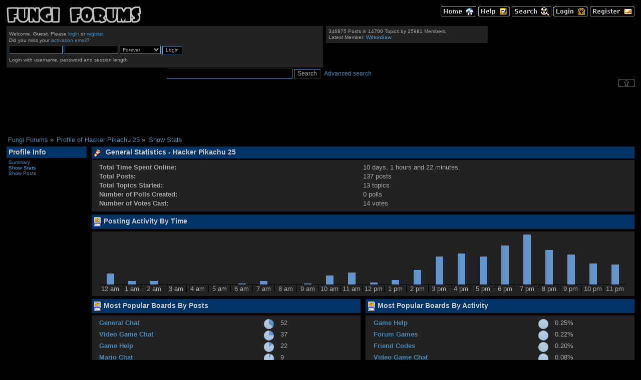

--- FILE ---
content_type: text/html; charset=UTF-8
request_url: https://themushroomkingdom.net/board/index.php?PHPSESSID=09jnib4p97omkhgis5bmi7epb0&action=profile;area=statistics;u=58518
body_size: 3995
content:
<!DOCTYPE html PUBLIC "-//W3C//DTD XHTML 1.0 Transitional//EN" "http://www.w3.org/TR/xhtml1/DTD/xhtml1-transitional.dtd">
<html xmlns="http://www.w3.org/1999/xhtml">
<head>
	<link rel="stylesheet" type="text/css" href="/tmk.css" />
	<link rel="stylesheet" type="text/css" href="//themushroomkingdom.net/board/Themes/ff/css/index.css?fin20" />
	<link rel="stylesheet" type="text/css" href="//themushroomkingdom.net/board/Themes/default/css/webkit.css" />
	<script type="text/javascript" src="//themushroomkingdom.net/board/Themes/default/scripts/script.js?fin20"></script>
	<script type="text/javascript" src="//themushroomkingdom.net/board/Themes/ff/scripts/theme.js?fin20"></script>
	<script type="text/javascript"><!-- // --><![CDATA[
		var smf_theme_url = "//themushroomkingdom.net/board/Themes/ff";
		var smf_default_theme_url = "//themushroomkingdom.net/board/Themes/default";
		var smf_images_url = "//themushroomkingdom.net/board/Themes/ff/images";
		var smf_scripturl = "https://themushroomkingdom.net/board/index.php?PHPSESSID=09jnib4p97omkhgis5bmi7epb0&amp;";
		var smf_iso_case_folding = false;
		var smf_charset = "UTF-8";
		var ajax_notification_text = "Loading...";
		var ajax_notification_cancel_text = "Cancel";
	// ]]></script>
	<meta http-equiv="Content-Type" content="text/html; charset=UTF-8" />
	<meta name="description" content="User statistics for:  Hacker Pikachu 25" />
	<title>User statistics for:  Hacker Pikachu 25</title>
	<link rel="help" href="https://themushroomkingdom.net/board/index.php?PHPSESSID=09jnib4p97omkhgis5bmi7epb0&amp;action=help" />
	<link rel="search" href="https://themushroomkingdom.net/board/index.php?PHPSESSID=09jnib4p97omkhgis5bmi7epb0&amp;action=search" />
	<link rel="contents" href="https://themushroomkingdom.net/board/index.php?PHPSESSID=09jnib4p97omkhgis5bmi7epb0&amp;" />
	<link rel="alternate" type="application/rss+xml" title="Fungi Forums - RSS" href="https://themushroomkingdom.net/board/index.php?PHPSESSID=09jnib4p97omkhgis5bmi7epb0&amp;type=rss;action=.xml" />

	<script type="text/javascript"><!-- // --><![CDATA[
		var _gaq = _gaq || [];
		_gaq.push(['_setAccount', 'UA-5317718-1']);
		_gaq.push(['_trackPageview']);

		(function() {
			var ga = document.createElement('script'); ga.type = 'text/javascript'; ga.async = true;
			ga.src = ('https:' == document.location.protocol ? 'https://ssl' : 'http://www') + '.google-analytics.com/ga.js';
			var s = document.getElementsByTagName('script')[0]; s.parentNode.insertBefore(ga, s);
		})();
	// ]]></script>
</head>
<body>
<div id="wrapper" style="width: 100%">
	<div id="header"><div class="frame">
		<div id="top_section"><div id="main_menu">
		<a href="https://themushroomkingdom.net/board/index.php?PHPSESSID=09jnib4p97omkhgis5bmi7epb0&amp;"><img src="//themushroomkingdom.net/board/Themes/ff/images/english-utf8/home.gif" alt="Home" /></a>
		<a href="https://themushroomkingdom.net/board/index.php?PHPSESSID=09jnib4p97omkhgis5bmi7epb0&amp;action=help"><img src="//themushroomkingdom.net/board/Themes/ff/images/english-utf8/help.gif" alt="Help" /></a>
		
			<a href="https://themushroomkingdom.net/board/index.php?PHPSESSID=09jnib4p97omkhgis5bmi7epb0&amp;action=search"><img src="//themushroomkingdom.net/board/Themes/ff/images/english-utf8/search.gif" alt="Search" /></a>
		
			<a href="https://themushroomkingdom.net/board/index.php?PHPSESSID=09jnib4p97omkhgis5bmi7epb0&amp;action=login"><img src="//themushroomkingdom.net/board/Themes/ff/images/english-utf8/login.gif" alt="Login" /></a>
			<a href="https://themushroomkingdom.net/board/index.php?PHPSESSID=09jnib4p97omkhgis5bmi7epb0&amp;action=register"><img src="//themushroomkingdom.net/board/Themes/ff/images/english-utf8/register.gif" alt="Register" /></a>
		</div>
			<h1 class="forumtitle">
				<a href="https://themushroomkingdom.net/board/index.php?PHPSESSID=09jnib4p97omkhgis5bmi7epb0&amp;"><img src="//themushroomkingdom.net/board/ff_logo.png" alt="Fungi Forums" /></a>
			</h1>
			<div id="siteslogan" class="floatright"> </div>
		</div>
		<div id="upper_section" class="middletext">
			<div class="user">
				<script type="text/javascript" src="//themushroomkingdom.net/board/Themes/default/scripts/sha1.js"></script>
				<form id="guest_form" action="https://themushroomkingdom.net/board/index.php?PHPSESSID=09jnib4p97omkhgis5bmi7epb0&amp;action=login2" method="post" accept-charset="UTF-8"  onsubmit="hashLoginPassword(this, '6e15f02bbd49d760e299ec159ae4a975');">
					<div class="info">Welcome, <strong>Guest</strong>. Please <a href="https://themushroomkingdom.net/board/index.php?PHPSESSID=09jnib4p97omkhgis5bmi7epb0&amp;action=login">login</a> or <a href="https://themushroomkingdom.net/board/index.php?PHPSESSID=09jnib4p97omkhgis5bmi7epb0&amp;action=register">register</a>.<br />Did you miss your <a href="https://themushroomkingdom.net/board/index.php?PHPSESSID=09jnib4p97omkhgis5bmi7epb0&amp;action=activate">activation email</a>?</div>
					<input type="text" name="user" size="10" class="input_text" />
					<input type="password" name="passwrd" size="10" class="input_password" />
					<select name="cookielength">
						<option value="60">1 Hour</option>
						<option value="1440">1 Day</option>
						<option value="10080">1 Week</option>
						<option value="43200">1 Month</option>
						<option value="-1" selected="selected">Forever</option>
					</select>
					<input type="submit" value="Login" class="button_submit" /><br />
					<div class="info">Login with username, password and session length</div>
					<input type="hidden" name="hash_passwrd" value="" /><input type="hidden" name="de51d91" value="6e15f02bbd49d760e299ec159ae4a975" />
				</form>
			</div>
			<div class="news normaltext">
			
			<p>346875 Posts in 14700 Topics by 25981 Members.<br />Latest Member: <strong> <a href="https://themushroomkingdom.net/board/index.php?PHPSESSID=09jnib4p97omkhgis5bmi7epb0&amp;action=profile;u=153753">WiltonSaw</a></strong></p>
			</div> <!-- /news -->
			
			<div id="searchtop" style="float:left;">
				<form id="search_form" action="https://themushroomkingdom.net/board/index.php?PHPSESSID=09jnib4p97omkhgis5bmi7epb0&amp;action=search2" method="post" accept-charset="UTF-8">
					<input type="text" name="search" value="" class="input_text" />
					<input type="submit" name="submit" value="Search" class="button_submit" />
					<input type="hidden" name="advanced" value="0" /></form>
			
			</div> <!-- /searchtop -->
			<div style="float:left; font-size:1.2em; font-family: helvetica, arial, sans-serif; padding-left: .6em; padding-top: .4em;"><a href="http://themushroomkingdom.net/board/index.php?action=search;advanced;search=">Advanced search</a></div>
	
		</div> <!-- /upper_section -->
		
		<div><img id="upshrink" src="//themushroomkingdom.net/board/Themes/ff/images/upshrink.png" alt="*" title="Shrink or expand the header." style="display: none;" /></div>
		
		<!-- br class="clear" / -->
		<script type="text/javascript"><!-- // --><![CDATA[
			var oMainHeaderToggle = new smc_Toggle({
				bToggleEnabled: true,
				bCurrentlyCollapsed: false,
				aSwappableContainers: [
					'upper_section'
				],
				aSwapImages: [
					{
						sId: 'upshrink',
						srcExpanded: smf_images_url + '/upshrink.png',
						altExpanded: 'Shrink or expand the header.',
						srcCollapsed: smf_images_url + '/upshrink2.png',
						altCollapsed: 'Shrink or expand the header.'
					}
				],
				oThemeOptions: {
					bUseThemeSettings: false,
					sOptionName: 'collapse_header',
					sSessionVar: 'de51d91',
					sSessionId: '6e15f02bbd49d760e299ec159ae4a975'
				},
				oCookieOptions: {
					bUseCookie: true,
					sCookieName: 'upshrink'
				}
			});
		// ]]></script>
		<br class="clear" />
	</div>
	

	</div> <!-- /header -->
 
	<div id="content_section"><div class="frame">
		<div id="main_content_section">
		<div class="google_ads">
		<script type="text/javascript"><!--
		google_ad_client = "pub-0596905340593187";
		google_ad_slot = "5498269352";
		google_ad_width = 728;
		google_ad_height = 90;
		//--></script>
		<script type="text/javascript" src="//pagead2.googlesyndication.com/pagead/show_ads.js">
		</script>
		</div>
	
	<div class="navigate_section">
		<ul>
			<li>
				<a href="https://themushroomkingdom.net/board/index.php?PHPSESSID=09jnib4p97omkhgis5bmi7epb0&amp;"><span>Fungi Forums</span></a> &#187;
			</li>
			<li>
				<a href="https://themushroomkingdom.net/board/index.php?PHPSESSID=09jnib4p97omkhgis5bmi7epb0&amp;action=profile;u=58518"><span>Profile of Hacker Pikachu 25</span></a> &#187;
			</li>
			<li class="last">
				<a href="https://themushroomkingdom.net/board/index.php?PHPSESSID=09jnib4p97omkhgis5bmi7epb0&amp;action=profile;u=58518;area=statistics"><span>Show Stats</span></a>
			</li>
		</ul>
	</div>
	<div id="main_container">
		<div id="left_admsection"><span id="admin_menu"></span>
			<div class="adm_section">
				<div class="cat_bar">
					<h4 class="catbg">
						Profile Info
					</h4>
				</div>
				<ul class="smalltext left_admmenu">
					<li>
						<a href="https://themushroomkingdom.net/board/index.php?PHPSESSID=09jnib4p97omkhgis5bmi7epb0&amp;action=profile;area=summary;u=58518">Summary</a>
					</li>
					<li>
						<strong><a href="https://themushroomkingdom.net/board/index.php?PHPSESSID=09jnib4p97omkhgis5bmi7epb0&amp;action=profile;area=statistics;u=58518">Show Stats</a></strong>
					</li>
					<li>
						<a href="https://themushroomkingdom.net/board/index.php?PHPSESSID=09jnib4p97omkhgis5bmi7epb0&amp;action=profile;area=showposts;u=58518">Show Posts</a>
					</li>
				</ul>
			</div>
		</div>
		<div id="main_admsection">
	<script type="text/javascript" src="//themushroomkingdom.net/board/Themes/default/scripts/profile.js"></script>
	<script type="text/javascript"><!-- // --><![CDATA[
		disableAutoComplete();
	// ]]></script>
	<div id="profileview">
		<div id="generalstats">
			<div class="cat_bar">
				<h3 class="catbg">
					<span class="ie6_header floatleft"><img src="//themushroomkingdom.net/board/Themes/ff/images/stats_info.gif" alt="" class="icon" />
					General Statistics - Hacker Pikachu 25
					</span>
				</h3>
			</div>
			<div class="windowbg2">
				<span class="topslice"><span></span></span>
				<div class="content">
					<dl>
						<dt>Total Time Spent Online:</dt>
						<dd>10 days, 1 hours and 22 minutes.</dd>
						<dt>Total Posts:</dt>
						<dd>137 posts</dd>
						<dt>Total Topics Started:</dt>
						<dd>13 topics</dd>
						<dt>Number of Polls Created:</dt>
						<dd>0 polls</dd>
						<dt>Number of Votes Cast:</dt>
						<dd>14 votes</dd>
					</dl>
				</div>
				<span class="botslice"><span></span></span>
			</div>
		</div>
		<div id="activitytime" class="flow_hidden">
			<div class="cat_bar">
				<h3 class="catbg">
				<span class="ie6_header floatleft"><img src="//themushroomkingdom.net/board/Themes/ff/images/stats_history.gif" alt="" class="icon" />Posting Activity By Time</span>
				</h3>
			</div>
			<div class="windowbg2">
				<span class="topslice"><span></span></span>
				<div class="content">
					<ul class="activity_stats flow_hidden">
						<li>
							<div class="bar" style="padding-top: 78px;" title="10 posts (3%)">
								<div style="height: 22px;">
									<span>10 posts (3%)</span>
								</div>
							</div>
							<span class="stats_hour">12 am</span>
						</li>
						<li>
							<div class="bar" style="padding-top: 93px;" title="3 posts (1%)">
								<div style="height: 7px;">
									<span>3 posts (1%)</span>
								</div>
							</div>
							<span class="stats_hour">1 am</span>
						</li>
						<li>
							<div class="bar" style="padding-top: 93px;" title="3 posts (1%)">
								<div style="height: 7px;">
									<span>3 posts (1%)</span>
								</div>
							</div>
							<span class="stats_hour">2 am</span>
						</li>
						<li>
							<div class="bar" style="padding-top: 100px;" title="0 posts (0%)">
								<div style="height: 0px;">
									<span>0 posts (0%)</span>
								</div>
							</div>
							<span class="stats_hour">3 am</span>
						</li>
						<li>
							<div class="bar" style="padding-top: 100px;" title="0 posts (0%)">
								<div style="height: 0px;">
									<span>0 posts (0%)</span>
								</div>
							</div>
							<span class="stats_hour">4 am</span>
						</li>
						<li>
							<div class="bar" style="padding-top: 100px;" title="0 posts (0%)">
								<div style="height: 0px;">
									<span>0 posts (0%)</span>
								</div>
							</div>
							<span class="stats_hour">5 am</span>
						</li>
						<li>
							<div class="bar" style="padding-top: 98px;" title="1 posts (0%)">
								<div style="height: 2px;">
									<span>1 posts (0%)</span>
								</div>
							</div>
							<span class="stats_hour">6 am</span>
						</li>
						<li>
							<div class="bar" style="padding-top: 93px;" title="3 posts (1%)">
								<div style="height: 7px;">
									<span>3 posts (1%)</span>
								</div>
							</div>
							<span class="stats_hour">7 am</span>
						</li>
						<li>
							<div class="bar" style="padding-top: 100px;" title="0 posts (0%)">
								<div style="height: 0px;">
									<span>0 posts (0%)</span>
								</div>
							</div>
							<span class="stats_hour">8 am</span>
						</li>
						<li>
							<div class="bar" style="padding-top: 98px;" title="1 posts (0%)">
								<div style="height: 2px;">
									<span>1 posts (0%)</span>
								</div>
							</div>
							<span class="stats_hour">9 am</span>
						</li>
						<li>
							<div class="bar" style="padding-top: 82px;" title="8 posts (3%)">
								<div style="height: 18px;">
									<span>8 posts (3%)</span>
								</div>
							</div>
							<span class="stats_hour">10 am</span>
						</li>
						<li>
							<div class="bar" style="padding-top: 76px;" title="11 posts (4%)">
								<div style="height: 24px;">
									<span>11 posts (4%)</span>
								</div>
							</div>
							<span class="stats_hour">11 am</span>
						</li>
						<li>
							<div class="bar" style="padding-top: 96px;" title="2 posts (1%)">
								<div style="height: 4px;">
									<span>2 posts (1%)</span>
								</div>
							</div>
							<span class="stats_hour">12 pm</span>
						</li>
						<li>
							<div class="bar" style="padding-top: 91px;" title="4 posts (1%)">
								<div style="height: 9px;">
									<span>4 posts (1%)</span>
								</div>
							</div>
							<span class="stats_hour">1 pm</span>
						</li>
						<li>
							<div class="bar" style="padding-top: 71px;" title="13 posts (4%)">
								<div style="height: 29px;">
									<span>13 posts (4%)</span>
								</div>
							</div>
							<span class="stats_hour">2 pm</span>
						</li>
						<li>
							<div class="bar" style="padding-top: 44px;" title="25 posts (8%)">
								<div style="height: 56px;">
									<span>25 posts (8%)</span>
								</div>
							</div>
							<span class="stats_hour">3 pm</span>
						</li>
						<li>
							<div class="bar" style="padding-top: 38px;" title="28 posts (9%)">
								<div style="height: 62px;">
									<span>28 posts (9%)</span>
								</div>
							</div>
							<span class="stats_hour">4 pm</span>
						</li>
						<li>
							<div class="bar" style="padding-top: 44px;" title="25 posts (8%)">
								<div style="height: 56px;">
									<span>25 posts (8%)</span>
								</div>
							</div>
							<span class="stats_hour">5 pm</span>
						</li>
						<li>
							<div class="bar" style="padding-top: 22px;" title="35 posts (11%)">
								<div style="height: 78px;">
									<span>35 posts (11%)</span>
								</div>
							</div>
							<span class="stats_hour">6 pm</span>
						</li>
						<li>
							<div class="bar" style="padding-top: 0px;" title="45 posts (14%)">
								<div style="height: 100px;">
									<span>45 posts (14%)</span>
								</div>
							</div>
							<span class="stats_hour">7 pm</span>
						</li>
						<li>
							<div class="bar" style="padding-top: 31px;" title="31 posts (10%)">
								<div style="height: 69px;">
									<span>31 posts (10%)</span>
								</div>
							</div>
							<span class="stats_hour">8 pm</span>
						</li>
						<li>
							<div class="bar" style="padding-top: 40px;" title="27 posts (9%)">
								<div style="height: 60px;">
									<span>27 posts (9%)</span>
								</div>
							</div>
							<span class="stats_hour">9 pm</span>
						</li>
						<li>
							<div class="bar" style="padding-top: 58px;" title="19 posts (6%)">
								<div style="height: 42px;">
									<span>19 posts (6%)</span>
								</div>
							</div>
							<span class="stats_hour">10 pm</span>
						</li>
						<li class="last">
							<div class="bar" style="padding-top: 60px;" title="18 posts (6%)">
								<div style="height: 40px;">
									<span>18 posts (6%)</span>
								</div>
							</div>
							<span class="stats_hour">11 pm</span>
						</li>

					</ul>
					<span class="clear" />
				</div>
				<span class="botslice"><span></span></span>
			</div>
		</div>
		<div class="flow_hidden">
			<div id="popularposts">
				<div class="cat_bar">
					<h3 class="catbg">
						<span class="ie6_header floatleft"><img src="//themushroomkingdom.net/board/Themes/ff/images/stats_replies.gif" alt="" class="icon" />Most Popular Boards By Posts</span>
					</h3>
				</div>
				<div class="windowbg2">
					<span class="topslice"><span></span></span>
					<div class="content">
						<dl>
							<dt><a href="https://themushroomkingdom.net/board/index.php?PHPSESSID=09jnib4p97omkhgis5bmi7epb0&amp;board=1058.0">General Chat</a></dt>
							<dd>
								<div class="profile_pie" style="background-position: -140px 0;" title="52 posts of the member's 137 posts (37.96%)">
									52 posts of the member's 137 posts (37.96%)
								</div>
								<span>52</span>
							</dd>
							<dt><a href="https://themushroomkingdom.net/board/index.php?PHPSESSID=09jnib4p97omkhgis5bmi7epb0&amp;board=4491.0">Video Game Chat</a></dt>
							<dd>
								<div class="profile_pie" style="background-position: -100px 0;" title="37 posts of the member's 137 posts (27.01%)">
									37 posts of the member's 137 posts (27.01%)
								</div>
								<span>37</span>
							</dd>
							<dt><a href="https://themushroomkingdom.net/board/index.php?PHPSESSID=09jnib4p97omkhgis5bmi7epb0&amp;board=501.0">Game Help</a></dt>
							<dd>
								<div class="profile_pie" style="background-position: -60px 0;" title="22 posts of the member's 137 posts (16.06%)">
									22 posts of the member's 137 posts (16.06%)
								</div>
								<span>22</span>
							</dd>
							<dt><a href="https://themushroomkingdom.net/board/index.php?PHPSESSID=09jnib4p97omkhgis5bmi7epb0&amp;board=500.0">Mario Chat</a></dt>
							<dd>
								<div class="profile_pie" style="background-position: -20px 0;" title="9 posts of the member's 137 posts (6.57%)">
									9 posts of the member's 137 posts (6.57%)
								</div>
								<span>9</span>
							</dd>
							<dt><a href="https://themushroomkingdom.net/board/index.php?PHPSESSID=09jnib4p97omkhgis5bmi7epb0&amp;board=502.0">Site Discussion</a></dt>
							<dd>
								<div class="profile_pie" style="background-position: -20px 0;" title="8 posts of the member's 137 posts (5.84%)">
									8 posts of the member's 137 posts (5.84%)
								</div>
								<span>8</span>
							</dd>
							<dt><a href="https://themushroomkingdom.net/board/index.php?PHPSESSID=09jnib4p97omkhgis5bmi7epb0&amp;board=4495.0">Fan Creations</a></dt>
							<dd>
								<div class="profile_pie" style="background-position: -0px 0;" title="4 posts of the member's 137 posts (2.92%)">
									4 posts of the member's 137 posts (2.92%)
								</div>
								<span>4</span>
							</dd>
							<dt><a href="https://themushroomkingdom.net/board/index.php?PHPSESSID=09jnib4p97omkhgis5bmi7epb0&amp;board=4493.0">Friend Codes</a></dt>
							<dd>
								<div class="profile_pie" style="background-position: -0px 0;" title="3 posts of the member's 137 posts (2.19%)">
									3 posts of the member's 137 posts (2.19%)
								</div>
								<span>3</span>
							</dd>
							<dt><a href="https://themushroomkingdom.net/board/index.php?PHPSESSID=09jnib4p97omkhgis5bmi7epb0&amp;board=4497.0">Not at the Dinner Table</a></dt>
							<dd>
								<div class="profile_pie" style="background-position: -0px 0;" title="1 posts of the member's 137 posts (0.73%)">
									1 posts of the member's 137 posts (0.73%)
								</div>
								<span>1</span>
							</dd>
							<dt><a href="https://themushroomkingdom.net/board/index.php?PHPSESSID=09jnib4p97omkhgis5bmi7epb0&amp;board=4483.0">Latest News</a></dt>
							<dd>
								<div class="profile_pie" style="background-position: -0px 0;" title="1 posts of the member's 137 posts (0.73%)">
									1 posts of the member's 137 posts (0.73%)
								</div>
								<span>1</span>
							</dd>
						</dl>
					</div>
					<span class="botslice"><span></span></span>
				</div>
			</div>
			<div id="popularactivity">
				<div class="cat_bar">
					<h3 class="catbg">
					<span class="ie6_header floatleft"><img src="//themushroomkingdom.net/board/Themes/ff/images/stats_replies.gif" alt="" class="icon" />Most Popular Boards By Activity</span>
					</h3>
				</div>
				<div class="windowbg2">
					<span class="topslice"><span></span></span>
					<div class="content">
						<dl>
							<dt><a href="https://themushroomkingdom.net/board/index.php?PHPSESSID=09jnib4p97omkhgis5bmi7epb0&amp;board=501.0">Game Help</a></dt>
							<dd>
								<div class="profile_pie" style="background-position: -0px 0;" title="22 posts of the board's 8708 posts (0.25%)">
									22 posts of the board's 8708 posts (0.25%)
								</div>
								<span>0.25%</span>
							</dd>
							<dt><a href="https://themushroomkingdom.net/board/index.php?PHPSESSID=09jnib4p97omkhgis5bmi7epb0&amp;board=1059.0">Forum Games</a></dt>
							<dd>
								<div class="profile_pie" style="background-position: -0px 0;" title="200 posts of the board's 90522 posts (0.22%)">
									200 posts of the board's 90522 posts (0.22%)
								</div>
								<span>0.22%</span>
							</dd>
							<dt><a href="https://themushroomkingdom.net/board/index.php?PHPSESSID=09jnib4p97omkhgis5bmi7epb0&amp;board=4493.0">Friend Codes</a></dt>
							<dd>
								<div class="profile_pie" style="background-position: -0px 0;" title="3 posts of the board's 1475 posts (0.20%)">
									3 posts of the board's 1475 posts (0.20%)
								</div>
								<span>0.20%</span>
							</dd>
							<dt><a href="https://themushroomkingdom.net/board/index.php?PHPSESSID=09jnib4p97omkhgis5bmi7epb0&amp;board=4491.0">Video Game Chat</a></dt>
							<dd>
								<div class="profile_pie" style="background-position: -0px 0;" title="37 posts of the board's 44925 posts (0.08%)">
									37 posts of the board's 44925 posts (0.08%)
								</div>
								<span>0.08%</span>
							</dd>
							<dt><a href="https://themushroomkingdom.net/board/index.php?PHPSESSID=09jnib4p97omkhgis5bmi7epb0&amp;board=1058.0">General Chat</a></dt>
							<dd>
								<div class="profile_pie" style="background-position: -0px 0;" title="52 posts of the board's 88866 posts (0.06%)">
									52 posts of the board's 88866 posts (0.06%)
								</div>
								<span>0.06%</span>
							</dd>
							<dt><a href="https://themushroomkingdom.net/board/index.php?PHPSESSID=09jnib4p97omkhgis5bmi7epb0&amp;board=502.0">Site Discussion</a></dt>
							<dd>
								<div class="profile_pie" style="background-position: -0px 0;" title="8 posts of the board's 16406 posts (0.05%)">
									8 posts of the board's 16406 posts (0.05%)
								</div>
								<span>0.05%</span>
							</dd>
							<dt><a href="https://themushroomkingdom.net/board/index.php?PHPSESSID=09jnib4p97omkhgis5bmi7epb0&amp;board=4495.0">Fan Creations</a></dt>
							<dd>
								<div class="profile_pie" style="background-position: -0px 0;" title="4 posts of the board's 9490 posts (0.04%)">
									4 posts of the board's 9490 posts (0.04%)
								</div>
								<span>0.04%</span>
							</dd>
							<dt><a href="https://themushroomkingdom.net/board/index.php?PHPSESSID=09jnib4p97omkhgis5bmi7epb0&amp;board=4483.0">Latest News</a></dt>
							<dd>
								<div class="profile_pie" style="background-position: -0px 0;" title="1 posts of the board's 5146 posts (0.02%)">
									1 posts of the board's 5146 posts (0.02%)
								</div>
								<span>0.02%</span>
							</dd>
							<dt><a href="https://themushroomkingdom.net/board/index.php?PHPSESSID=09jnib4p97omkhgis5bmi7epb0&amp;board=500.0">Mario Chat</a></dt>
							<dd>
								<div class="profile_pie" style="background-position: -0px 0;" title="9 posts of the board's 64673 posts (0.01%)">
									9 posts of the board's 64673 posts (0.01%)
								</div>
								<span>0.01%</span>
							</dd>
							<dt><a href="https://themushroomkingdom.net/board/index.php?PHPSESSID=09jnib4p97omkhgis5bmi7epb0&amp;board=4497.0">Not at the Dinner Table</a></dt>
							<dd>
								<div class="profile_pie" style="background-position: -0px 0;" title="1 posts of the board's 8824 posts (0.01%)">
									1 posts of the board's 8824 posts (0.01%)
								</div>
								<span>0.01%</span>
							</dd>
						</dl>
					</div>
					<span class="botslice"><span></span></span>
				</div>
			</div>
		</div>
	</div>
	<br class="clear" />
		</div>
	</div><br class="clear" />
		</div>
	</div></div>
	<div id="footer_section"><div class="frame">
	
	
		<ul class="reset">
			<li class="copyright">
			<span class="smalltext" style="display: inline; visibility: visible; font-family: Verdana, Arial, sans-serif;"><a href="https://themushroomkingdom.net/board/index.php?PHPSESSID=09jnib4p97omkhgis5bmi7epb0&amp;action=credits" title="Simple Machines Forum" target="_blank" class="new_win">SMF 2.0.19</a> |
 <a href="http://www.simplemachines.org/about/smf/license.php" title="License" target="_blank" class="new_win">SMF &copy; 2011</a>, <a href="http://www.simplemachines.org" title="Simple Machines" target="_blank" class="new_win">Simple Machines</a>
			</span></li>
			<li><a id="button_xhtml" href="http://validator.w3.org/check?uri=referer" target="_blank" class="new_win" title="Valid XHTML 1.0!"><span>XHTML</span></a></li>
			<li><a id="button_rss" href="https://themushroomkingdom.net/board/index.php?PHPSESSID=09jnib4p97omkhgis5bmi7epb0&amp;action=.xml;type=rss" class="new_win"><span>RSS</span></a></li>
			<li class="last"><a id="button_wap2" href="https://themushroomkingdom.net/board/index.php?PHPSESSID=09jnib4p97omkhgis5bmi7epb0&amp;wap2" class="new_win"><span>WAP2</span></a></li>
		</ul>

<div class="pagefooter" style="margin-top: 1em; padding-top: 1em; border-top: 1px solid #505050;">
<div class="botnav" style="margin-top: 0;" >
<a href="/">The Mushroom Kingdom</a> \ <a href="/board">Fungi Forums</a>
</div>
<div class="footer">
<a href="/games/">The Games</a> |
<a href="/yellow.shtml">Downloads</a> |
<a href="/blue.shtml">Reference</a> |
<a href="/mania/">Mario Mania</a> |
<a href="/sub-space/">Emulation</a> |
<a href="/specials.shtml">Specials</a> |
<a href="/green.shtml">Miscellaneous</a>
<div class="gsbutton"><a href="http://kontek.net/"><img src="/images/ktnbtn.png" width="88" height="31" alt="Part of the Konfiskated Teknologies Network" /></a></div>
<a href="#top"><img class="to_top" src="/_top.gif" width="16" height="16" alt="To top" /></a>
<div class="copyright" style="margin-top:.5em;"><a href="about.shtml#copyright">Copyright</a> &copy; 1997-2017 TheMushroomKingdom.net. All Rights Reserved.</div>
</div><!-- /footer -->
</div><!-- /pagefooter -->

		
		
	</div></div>
</div>
</body></html>

--- FILE ---
content_type: text/html; charset=utf-8
request_url: https://www.google.com/recaptcha/api2/aframe
body_size: 268
content:
<!DOCTYPE HTML><html><head><meta http-equiv="content-type" content="text/html; charset=UTF-8"></head><body><script nonce="9vMRpU6VyPJ_rtEWG0pC7Q">/** Anti-fraud and anti-abuse applications only. See google.com/recaptcha */ try{var clients={'sodar':'https://pagead2.googlesyndication.com/pagead/sodar?'};window.addEventListener("message",function(a){try{if(a.source===window.parent){var b=JSON.parse(a.data);var c=clients[b['id']];if(c){var d=document.createElement('img');d.src=c+b['params']+'&rc='+(localStorage.getItem("rc::a")?sessionStorage.getItem("rc::b"):"");window.document.body.appendChild(d);sessionStorage.setItem("rc::e",parseInt(sessionStorage.getItem("rc::e")||0)+1);localStorage.setItem("rc::h",'1769000517291');}}}catch(b){}});window.parent.postMessage("_grecaptcha_ready", "*");}catch(b){}</script></body></html>

--- FILE ---
content_type: text/css
request_url: https://themushroomkingdom.net/tmk.css
body_size: 2280
content:
BODY {
	background-color: black;
	background-image: url(/_tmk_bg.png);
	background-repeat: repeat-y;
	font-family: helvetica,arial,sans-serif;
	font-size: 10pt;
	color: #a8a8a8;
}


/*
Removed because this made non-resized images look pixelated on certain devices :(
2021-02-27

img[src$=".gif"], img[src$=".png"] {
	image-rendering: pixelated;
	image-rendering: -moz-crisp-edges;
	image-rendering: crisp-edges;
}
*/

/* added temporarily - see note above
div.pagelogo img { image-rendering:auto; }
td.leftmenu img { image-rendering:auto; }
table.feat img  { image-rendering:auto; }
img.gameinfo-ss { image-rendering:auto; }
img.to_top { image-rendering:auto; }
div.bug-ss img { image-rendering:auto; }
*/

img.pixelated-zoom,
.pixelated-zoom img {
	/* use this for resized pixel stuff */
	image-rendering: pixelated;
	image-rendering: -moz-crisp-edges;
	image-rendering: crisp-edges;
}

table.generictable {
	font-family: helvetica, arial, sans-serif;
	border-collapse:collapse;
	margin-left: .5em;
}
.generictable th, .generictable td {
	border: 1px solid #505050;
	padding: .2em;
}
.generictable th {
	font-family: verdana, helvetica, arial, sans-serif;
	text-align: left;
	font-weight: bold;
}
.centered-cells th, .centered-cells td {
	text-align:center;
}

table td.num, table th.num {
	text-align:right;
}

div.adcode {
	text-align:center;
	margin-top:1em;
}
div.pagelogo img {
	margin-bottom: 1em;
}

TABLE.main {
	margin:0;
	font-family: helvetica, arial, sans-serif;
	font-size: 10pt;
}
table.main td {
	vertical-align: top; /* Opera */
}

TD.leftmenu {
	padding: 0px;
	width: 128px;
}

TD.content {
	padding-left: 32px;
}

TD.content UL {
	line-height: 1.3em;
}

/*** menu ***/

div#menublock-wrapper {
	font-size: .75em;
	font-family: helvetica, arial, sans-serif;
	margin:0;
	padding:0;
	border:0;
	background-color: black;
	background-image: url(_menu_back.png);
	background-repeat: repeat-y;
	width:126px;
}
div#menublock-wrapper img {
	border:0; /* IE9 */
}
div#menublock-top {
	height:8px;
	background-image: url(_menu_top.png);
	background-repeat: no-repeat;
}
div#menublock-middle {
	padding: .3em 0 .3em .5em;
}
div#menublock-bottom {
	height:8px;
	background-image: url(_menu_bot.png);
	background-repeat: no-repeat;
}
SPAN.menubull {
	font-size: 10px;
	color: #f8f800;
}

/*** menu (legacy) ***/

TABLE.menublock {
	border-collapse:collapse;
	width: 126px;
	border: 0px;
	padding: 0px;
	background-color: black;
	background-image: url(/_menu_back.gif);
	background-repeat: repeat-y;
	font-family: helvetica, arial, sans-serif;
	font-size: 10px;
	margin: 0px;
}
TABLE.menublock TD {
	padding-left: 6px;
	width: 126px;
	vertical-align: top; /* Opera 7 */
}
TD.menublock-top {
	width: 126px;
	height: 8px;
	background-image: url(/_menu_top.gif);
	background-repeat: no-repeat;
	font-size: 6px;
}
TD.menublock-middle {
	white-space: nowrap;
}
td.menublock-middle img {
	border:0;
}
TD.menublock-bottom {
	width: 126px;
	height: 8px;
	background-image: url(/_menu_bot.gif);
	background-repeat: no-repeat;
	font-size: 6px;
}

TABLE.search { /* table because of IE6 */
	border-collapse:collapse;
	font-size: 10px;
	margin-bottom: 1em;
	margin-top: .5em;
	font-family: helvetica, arial, sans-serif;
	vertical-align: middle;
}

INPUT.searchbox {
	font-family: helvetica, arial, sans-serif;
	font-size: 10px;
	border: 1px solid #003366;
	background-color: #000000;
	color: #888888;
	width: 96px;
	height: 16px;
	padding-left: 1px; /* Firefox 0.9.2 */
}

TD.searchicon {vertical-align: middle;}

INPUT.searchicon {
	padding-left: 2px;
	width: 16px; height: 16px;
	border: 0px;
}

a:link, a:visited {color: #4888b8; text-decoration: none;}
a:active, a:hover {color: #00f800; text-decoration: underline;}
A:link.red, A:visited.red {color: #F80000;}
A:hover.red {color: #00F800;}
A:link.yellow, A:visited.yellow {color: #F8F800;}
A:hover.yellow {color: #00F800;}
A:link.gray, A:visited.skip {color: #C8C8C8;}
A:hover.gray {color: #00F800;}
A:link.skip, A:visited.skip {color: #C8C8C8;}
A:hover.skip {color: #00F800;}
A:hover.ex {color: #00F800; text-decoration: none;}

img.tn, p.tn img /* IE6 */
{
	border: 2px solid #4888b8;
}

/* No hover color for e-mail addresses - @ is an image */
:hover.at {color: #4888b8;}
IMG.at {vertical-align: text-bottom;}

.title {
	font-family: verdana, helvetica, arial, sans-serif;
	font-weight: bold;
	font-size: 18pt;
	color: #F80000;
}
A.title {
	font-family: verdana, helvetica, arial, sans-serif;
	font-weight: bold;
	font-size: 18pt;
	color: #F80000;
	text-decoration: underline;
}
A:visited.title, A:hover.title {
	color: #F80000;
	text-decoration: underline;
}

IMG.to_top { float: right; border: 0px; }

/* darker text for non-Mario list items */
.dim {color: #666666;}

.red {color: #F80000;}
.yellow {color: #F8F800;}
.blue {color: #3878F8;}
.green {color: #00F800;}
.grey {color: #CCCCCC;}

.sub, .sub:hover, .sub:visited, .sub:active {
	font-family: helvetica, arial, sans-serif;
	margin-left: 1px;
	font-weight: bold;
	font-style: italic;
	color: #f8f800;
	font-size: 10pt;
}
A.sub, A.sub:hover, A.sub:visited, A.sub:active  {
	font-family: helvetica, arial, sans-serif;
	font-weight: bold;
	font-style: italic;
	color: #f8f800;
	margin-left: 1px;
	font-size: 10pt;
	text-decoration: none;
}

.subdelimiter {
	font-family: helvetica, arial, sans-serif;
	margin-left: 1px;
	font-weight: bold;
	color: #a8a800;
	font-size: 10pt;
}


div.pagetitle {width:100%; margin-bottom: 1em;}

/* Headings */

SPAN.head, FONT.head, .head, h3.head {
	font-family: Verdana, Helvetica, Arial, sans-serif;
	font-weight: bold;
	color: #bbbbbb;
	font-size: 1.3em;
	border-bottom: 1px solid #555555;
	display:block;
}
SPAN.subhead, FONT.subhead {
	font-family: Verdana, Helvetica, Arial, sans-serif;
	font-weight: bold;
	color: #f80000;
	font-size: 10pt;
}

h3.head:target::before {
	content: "\2BC8";
	color: #185888;
	margin-right: .1em;
}

h2 {
	font-family: verdana, helvetica, arial, sans-serif;
	font-size: 1.4em;
	margin-bottom: 0;
}
/* Links under H2 */
div.gametitlelinks {
	font-size: .85em;
	margin-left: .2em;
}

H4.subhead {
	font-family: Verdana, Helvetica, Arial, sans-serif;
	font-weight: bold;
	color: #bbbbbb;
	font-size: 1.05em;
	margin-top: 1.4em;
}

h5 {
	font-family: Verdana, Helvetica, Arial, sans-serif;
	font-size: 1em;
	font-weight: bold;
	margin-bottom: 1em;
	color: #bbbbbb;
}

a[name]:hover { text-decoration:none; }

/* Mailbag submission */
.wrc {color: #8899AA;}

/* Password font (monospace) */
.pw {
	font-family: "Courier New", Courier, monospace;
	font-size: 10pt;
}

/* codes pages - separate codes from spoilers */
div.spoilerwarning {
	border-bottom: 1px solid #3878f8;
	border-top: 1px solid #3878f8;
	font-family: Verdana, Helvetica, Arial, sans-serif;
}


.inlisthead {	/* headings inside OL/UL */
	font-weight: bold;
	margin-left: -2.8em;
}


/*** _images.shtml tables ***/

TABLE.img {
	border: 0px solid #383838;
	background-color: #383838;
	padding: 0px;
	margin-left: 3px;
	margin-top: 0px;
	font-family: Arial;
	font-size: 10pt;
}
TR.img {
	background-color: #000000;
}
TD.img-head {
	font-weight: bold;
	font-family: Verdana;
	font-size: 10pt;
	padding: 3px;}
TD.img {
	padding: 3px;
}


/*** J2E table ***/

TABLE.j-e {
	border: 1px outset #666666;
	font-family: Arial;
	font-size: 10pt;
}
TABLE.j-e TH {
	text-align: left;
	font-weight: bold;
	border: 1px inset #333333;
}

TABLE.j-e TD {
	border: 1px inset #333333;
}
TD.j-e-span {
	letter-spacing: .3em;
	text-align: center;
	font-style: italic;
	border: 1px inset #333333;
}

IMG.j2e {
	margin-left: 1em;
	margin-bottom: .5em;
}

/* page sections */

DIV.botnav {
	margin-top: 2.5em;
	font-weight: bold;
}
DIV.footer {
	font-size: 10px;
}


DIV.pagenav-top {
	margin-top: .7em;
	margin-left: 3em;
	margin-bottom: 1.3em;
	font-size: 10px;
}
DIV.pagenav-bottom {
	margin-top: 15px;
	font-size: 10px;
	clear:both;
}

DIV.pagejump-top {
	margin-top: .7em;
	margin-bottom: 1.3em;
	font-family: verdana,helvetica,arial,sans-serif;
	font-weight:bold;
}
DIV.pagejump-bottom {
	margin-top: 1em;
	font-family: verdana,helvetica,arial,sans-serif;
	font-weight:bold;
}
div.pagenote {
	border:  2px dotted #c8c800;
	padding: .6em;
	font-family: verdana,helvetica,arial,sans-serif;
}

/* Individual credit */
DIV.credit {
	font-size: 10px;
}

/* Special thanks on bottom of pages */
DIV.credits {
	font-size: 10px;
	padding-top: 10px;
}

/* 3 newest additions to sections */
DIV.newstuff {
	font-size: 10pt;
}
img.new {
	width: 32px; height: 12px;
}

div.zmvlink {
	margin-left: 20px;
}

/* superscript */
span.sup {
	vertical-align: top;
	font-size: 10px;
}

/* KTN button */
div.gsbutton img {
	padding-top:.8em;
	border:0px;
}

div.hr {
	border-bottom: 1px solid #303030;
	margin: 1em 0 1em 0;
}
div.hr2 {
	border-bottom: 1px solid #303030;
	margin: 2em 0 2em 0;
}

/* HTML5 soundclips */

div.soundclips {
	margin-left: 1em;
	margin-top: .2em;
}
span.soundclips-arrow {
	font-weight: bold;
	font-family: verdana, helvetica, arial, sans-serif;
	font-size: 1em;
}

audio:not([controls]) { display: none; height: 0; } /* iOS */

img.img-play-stop {
	cursor: pointer;
	vertical-align: text-bottom;
	padding: 0 .3em 0 0;
}
img.soundclipcompare-right {
	margin-left: .6em;
}
